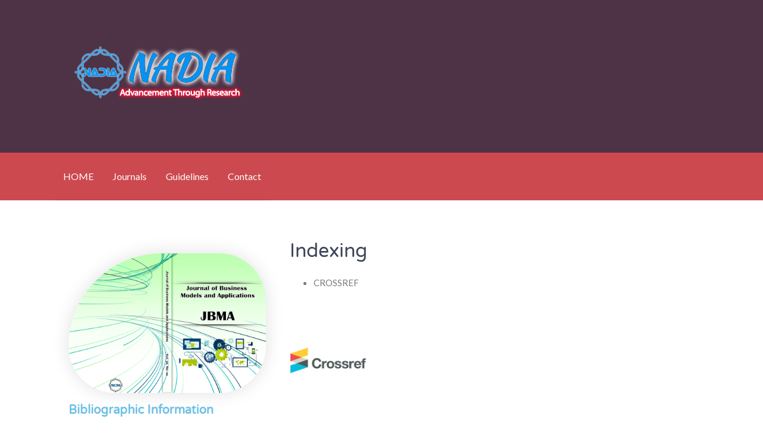

--- FILE ---
content_type: text/css
request_url: https://nadiapub.com/wp-content/uploads/elementor/css/post-4657.css?ver=1769037790
body_size: 1508
content:
.elementor-4657 .elementor-element.elementor-element-dcc40d6 > .elementor-container{max-width:1200px;}.elementor-4657 .elementor-element.elementor-element-dcc40d6{margin-top:0px;margin-bottom:0px;}.elementor-bc-flex-widget .elementor-4657 .elementor-element.elementor-element-3890698.elementor-column .elementor-widget-wrap{align-items:center;}.elementor-4657 .elementor-element.elementor-element-3890698.elementor-column.elementor-element[data-element_type="column"] > .elementor-widget-wrap.elementor-element-populated{align-content:center;align-items:center;}.elementor-widget-image .widget-image-caption{color:var( --e-global-color-text );font-family:var( --e-global-typography-text-font-family ), Sans-serif;font-weight:var( --e-global-typography-text-font-weight );}.elementor-4657 .elementor-element.elementor-element-35ada1a > .elementor-widget-container{margin:7% 0% 0% 0%;}.elementor-4657 .elementor-element.elementor-element-35ada1a img{border-radius:200px 100px 100px 100px;box-shadow:0px 0px 30px 0px rgba(0,0,0,0.12);}.elementor-widget-heading .elementor-heading-title{font-family:var( --e-global-typography-primary-font-family ), Sans-serif;font-weight:var( --e-global-typography-primary-font-weight );color:var( --e-global-color-primary );}.elementor-4657 .elementor-element.elementor-element-f3872df > .elementor-widget-container{margin:-1px 0px 0px 0px;}.elementor-4657 .elementor-element.elementor-element-f3872df .elementor-heading-title{font-family:"Varela Round", Sans-serif;font-size:20px;}.elementor-widget-text-editor{font-family:var( --e-global-typography-text-font-family ), Sans-serif;font-weight:var( --e-global-typography-text-font-weight );color:var( --e-global-color-text );}.elementor-widget-text-editor.elementor-drop-cap-view-stacked .elementor-drop-cap{background-color:var( --e-global-color-primary );}.elementor-widget-text-editor.elementor-drop-cap-view-framed .elementor-drop-cap, .elementor-widget-text-editor.elementor-drop-cap-view-default .elementor-drop-cap{color:var( --e-global-color-primary );border-color:var( --e-global-color-primary );}.elementor-4657 .elementor-element.elementor-element-5658432 > .elementor-widget-container{margin:-2px 0px 0px 0px;}.elementor-4657 .elementor-element.elementor-element-5658432{font-family:"Montserrat", Sans-serif;font-size:16px;}.elementor-4657 .elementor-element.elementor-element-fddc32b > .elementor-element-populated{padding:10px 30px 10px 30px;}.elementor-4657 .elementor-element.elementor-element-66bd1b9 > .elementor-widget-container{margin:0px 0px 0px 0px;}.elementor-4657 .elementor-element.elementor-element-66bd1b9 .elementor-heading-title{font-family:"Varela Round", Sans-serif;font-size:32px;font-weight:300;text-transform:capitalize;line-height:1.2em;color:#3d4459;}.elementor-4657 .elementor-element.elementor-element-be6b164 > .elementor-widget-container{margin:0px 0px 0px 0px;}.elementor-4657 .elementor-element.elementor-element-be6b164{font-family:"Montserrat", Sans-serif;}.elementor-4657 .elementor-element.elementor-element-70c72b5{--e-image-carousel-slides-to-show:5;}.elementor-4657 .elementor-element.elementor-element-70c72b5 > .elementor-widget-container{margin:50px 0px 0px 0px;}.elementor-4657 .elementor-element.elementor-element-70c72b5 .swiper-wrapper{display:flex;align-items:center;}.elementor-widget-divider{--divider-color:var( --e-global-color-secondary );}.elementor-widget-divider .elementor-divider__text{color:var( --e-global-color-secondary );font-family:var( --e-global-typography-secondary-font-family ), Sans-serif;font-weight:var( --e-global-typography-secondary-font-weight );}.elementor-widget-divider.elementor-view-stacked .elementor-icon{background-color:var( --e-global-color-secondary );}.elementor-widget-divider.elementor-view-framed .elementor-icon, .elementor-widget-divider.elementor-view-default .elementor-icon{color:var( --e-global-color-secondary );border-color:var( --e-global-color-secondary );}.elementor-widget-divider.elementor-view-framed .elementor-icon, .elementor-widget-divider.elementor-view-default .elementor-icon svg{fill:var( --e-global-color-secondary );}.elementor-4657 .elementor-element.elementor-element-524eac3{--divider-border-style:solid;--divider-color:#000;--divider-border-width:1px;}.elementor-4657 .elementor-element.elementor-element-524eac3 .elementor-divider-separator{width:100%;}.elementor-4657 .elementor-element.elementor-element-524eac3 .elementor-divider{padding-block-start:15px;padding-block-end:15px;}.elementor-4657 .elementor-element.elementor-element-011a2c8 > .elementor-container{max-width:1200px;}.elementor-4657 .elementor-element.elementor-element-011a2c8{transition:background 0.3s, border 0.3s, border-radius 0.3s, box-shadow 0.3s;margin-top:0px;margin-bottom:0px;}.elementor-4657 .elementor-element.elementor-element-011a2c8 > .elementor-background-overlay{transition:background 0.3s, border-radius 0.3s, opacity 0.3s;}.elementor-4657 .elementor-element.elementor-element-f2343bc:not(.elementor-motion-effects-element-type-background) > .elementor-widget-wrap, .elementor-4657 .elementor-element.elementor-element-f2343bc > .elementor-widget-wrap > .elementor-motion-effects-container > .elementor-motion-effects-layer{background-color:#ffffff;}.elementor-4657 .elementor-element.elementor-element-f2343bc > .elementor-element-populated, .elementor-4657 .elementor-element.elementor-element-f2343bc > .elementor-element-populated > .elementor-background-overlay, .elementor-4657 .elementor-element.elementor-element-f2343bc > .elementor-background-slideshow{border-radius:15px 15px 15px 70px;}.elementor-4657 .elementor-element.elementor-element-f2343bc > .elementor-element-populated{box-shadow:0px 0px 20px 0px rgba(0,0,0,0.05);transition:background 0.3s, border 0.3s, border-radius 0.3s, box-shadow 0.3s;margin:3% 3% 3% 3%;--e-column-margin-right:3%;--e-column-margin-left:3%;padding:14% 14% 14% 14%;}.elementor-4657 .elementor-element.elementor-element-f2343bc > .elementor-element-populated > .elementor-background-overlay{transition:background 0.3s, border-radius 0.3s, opacity 0.3s;}.elementor-widget-image-box .elementor-image-box-title{font-family:var( --e-global-typography-primary-font-family ), Sans-serif;font-weight:var( --e-global-typography-primary-font-weight );color:var( --e-global-color-primary );}.elementor-widget-image-box:has(:hover) .elementor-image-box-title,
					 .elementor-widget-image-box:has(:focus) .elementor-image-box-title{color:var( --e-global-color-primary );}.elementor-widget-image-box .elementor-image-box-description{font-family:var( --e-global-typography-text-font-family ), Sans-serif;font-weight:var( --e-global-typography-text-font-weight );color:var( --e-global-color-text );}.elementor-4657 .elementor-element.elementor-element-79906d1 .elementor-image-box-wrapper{text-align:start;}.elementor-4657 .elementor-element.elementor-element-79906d1 .elementor-image-box-title{font-family:"Varela Round", Sans-serif;font-size:20px;font-weight:400;text-transform:capitalize;color:#3d4459;}.elementor-4657 .elementor-element.elementor-element-79906d1 .elementor-image-box-description{font-family:"Montserrat", Sans-serif;font-size:16px;font-weight:300;line-height:1.4em;color:#3d4459;}.elementor-widget-button .elementor-button{background-color:var( --e-global-color-accent );font-family:var( --e-global-typography-accent-font-family ), Sans-serif;font-weight:var( --e-global-typography-accent-font-weight );}.elementor-4657 .elementor-element.elementor-element-b01d1e7 .elementor-button{background-color:rgba(255,255,255,0);font-family:"Montserrat", Sans-serif;font-size:15px;fill:#4632da;color:#4632da;padding:0px 0px 0px 0px;}.elementor-4657 .elementor-element.elementor-element-b42e98f:not(.elementor-motion-effects-element-type-background) > .elementor-widget-wrap, .elementor-4657 .elementor-element.elementor-element-b42e98f > .elementor-widget-wrap > .elementor-motion-effects-container > .elementor-motion-effects-layer{background-color:#ffffff;}.elementor-4657 .elementor-element.elementor-element-b42e98f > .elementor-element-populated, .elementor-4657 .elementor-element.elementor-element-b42e98f > .elementor-element-populated > .elementor-background-overlay, .elementor-4657 .elementor-element.elementor-element-b42e98f > .elementor-background-slideshow{border-radius:15px 15px 15px 70px;}.elementor-4657 .elementor-element.elementor-element-b42e98f > .elementor-element-populated{box-shadow:0px 0px 20px 0px rgba(0,0,0,0.05);transition:background 0.3s, border 0.3s, border-radius 0.3s, box-shadow 0.3s;margin:3% 3% 3% 3%;--e-column-margin-right:3%;--e-column-margin-left:3%;padding:14% 14% 14% 14%;}.elementor-4657 .elementor-element.elementor-element-b42e98f > .elementor-element-populated > .elementor-background-overlay{transition:background 0.3s, border-radius 0.3s, opacity 0.3s;}.elementor-4657 .elementor-element.elementor-element-c05b3b8 .elementor-image-box-wrapper{text-align:start;}.elementor-4657 .elementor-element.elementor-element-c05b3b8 .elementor-image-box-title{font-family:"Varela Round", Sans-serif;font-size:20px;font-weight:400;text-transform:capitalize;color:#3d4459;}.elementor-4657 .elementor-element.elementor-element-c05b3b8 .elementor-image-box-description{font-family:"Montserrat", Sans-serif;font-size:16px;font-weight:300;line-height:1.4em;color:#3d4459;}.elementor-4657 .elementor-element.elementor-element-7828d01 .elementor-button{background-color:rgba(255,255,255,0);font-family:"Montserrat", Sans-serif;font-size:15px;fill:#4632da;color:#4632da;padding:0px 0px 0px 0px;}.elementor-4657 .elementor-element.elementor-element-bd88f60:not(.elementor-motion-effects-element-type-background) > .elementor-widget-wrap, .elementor-4657 .elementor-element.elementor-element-bd88f60 > .elementor-widget-wrap > .elementor-motion-effects-container > .elementor-motion-effects-layer{background-color:#ffffff;}.elementor-4657 .elementor-element.elementor-element-bd88f60 > .elementor-element-populated, .elementor-4657 .elementor-element.elementor-element-bd88f60 > .elementor-element-populated > .elementor-background-overlay, .elementor-4657 .elementor-element.elementor-element-bd88f60 > .elementor-background-slideshow{border-radius:15px 15px 15px 70px;}.elementor-4657 .elementor-element.elementor-element-bd88f60 > .elementor-element-populated{box-shadow:0px 0px 20px 0px rgba(0,0,0,0.05);transition:background 0.3s, border 0.3s, border-radius 0.3s, box-shadow 0.3s;margin:3% 3% 3% 3%;--e-column-margin-right:3%;--e-column-margin-left:3%;padding:14% 14% 14% 14%;}.elementor-4657 .elementor-element.elementor-element-bd88f60 > .elementor-element-populated > .elementor-background-overlay{transition:background 0.3s, border-radius 0.3s, opacity 0.3s;}.elementor-4657 .elementor-element.elementor-element-3c4f69f .elementor-image-box-wrapper{text-align:start;}.elementor-4657 .elementor-element.elementor-element-3c4f69f .elementor-image-box-title{font-family:"Varela Round", Sans-serif;font-size:20px;font-weight:400;text-transform:capitalize;color:#3d4459;}.elementor-4657 .elementor-element.elementor-element-3c4f69f .elementor-image-box-description{font-family:"Montserrat", Sans-serif;font-size:16px;font-weight:300;line-height:1.4em;color:#3d4459;}.elementor-4657 .elementor-element.elementor-element-5fce1bb .elementor-button{background-color:rgba(255,255,255,0);font-family:"Montserrat", Sans-serif;font-size:15px;fill:#4632da;color:#4632da;padding:0px 0px 0px 0px;}.elementor-4657 .elementor-element.elementor-element-deb856b > .elementor-container{max-width:1200px;}.elementor-4657 .elementor-element.elementor-element-deb856b{margin-top:0px;margin-bottom:0px;}.elementor-4657 .elementor-element.elementor-element-349db86:not(.elementor-motion-effects-element-type-background) > .elementor-widget-wrap, .elementor-4657 .elementor-element.elementor-element-349db86 > .elementor-widget-wrap > .elementor-motion-effects-container > .elementor-motion-effects-layer{background-color:#ffffff;}.elementor-4657 .elementor-element.elementor-element-349db86 > .elementor-element-populated, .elementor-4657 .elementor-element.elementor-element-349db86 > .elementor-element-populated > .elementor-background-overlay, .elementor-4657 .elementor-element.elementor-element-349db86 > .elementor-background-slideshow{border-radius:15px 15px 15px 70px;}.elementor-4657 .elementor-element.elementor-element-349db86 > .elementor-element-populated{box-shadow:0px 0px 20px 0px rgba(0,0,0,0.05);transition:background 0.3s, border 0.3s, border-radius 0.3s, box-shadow 0.3s;margin:3% 3% 3% 3%;--e-column-margin-right:3%;--e-column-margin-left:3%;padding:14% 14% 14% 14%;}.elementor-4657 .elementor-element.elementor-element-349db86 > .elementor-element-populated > .elementor-background-overlay{transition:background 0.3s, border-radius 0.3s, opacity 0.3s;}.elementor-4657 .elementor-element.elementor-element-14607df .elementor-image-box-wrapper{text-align:start;}.elementor-4657 .elementor-element.elementor-element-14607df .elementor-image-box-title{font-family:"Varela Round", Sans-serif;font-size:20px;font-weight:400;text-transform:capitalize;color:#3d4459;}.elementor-4657 .elementor-element.elementor-element-14607df .elementor-image-box-description{font-family:"Montserrat", Sans-serif;font-size:16px;font-weight:300;line-height:1.4em;color:#3d4459;}.elementor-4657 .elementor-element.elementor-element-1700266 .elementor-button{background-color:rgba(255,255,255,0);font-family:"Montserrat", Sans-serif;font-size:15px;fill:#4632da;color:#4632da;padding:0px 0px 0px 0px;}.elementor-4657 .elementor-element.elementor-element-7d8682f:not(.elementor-motion-effects-element-type-background) > .elementor-widget-wrap, .elementor-4657 .elementor-element.elementor-element-7d8682f > .elementor-widget-wrap > .elementor-motion-effects-container > .elementor-motion-effects-layer{background-color:#ffffff;}.elementor-4657 .elementor-element.elementor-element-7d8682f > .elementor-element-populated, .elementor-4657 .elementor-element.elementor-element-7d8682f > .elementor-element-populated > .elementor-background-overlay, .elementor-4657 .elementor-element.elementor-element-7d8682f > .elementor-background-slideshow{border-radius:15px 15px 15px 70px;}.elementor-4657 .elementor-element.elementor-element-7d8682f > .elementor-element-populated{box-shadow:0px 0px 20px 0px rgba(0,0,0,0.05);transition:background 0.3s, border 0.3s, border-radius 0.3s, box-shadow 0.3s;margin:3% 3% 3% 3%;--e-column-margin-right:3%;--e-column-margin-left:3%;padding:14% 14% 14% 14%;}.elementor-4657 .elementor-element.elementor-element-7d8682f > .elementor-element-populated > .elementor-background-overlay{transition:background 0.3s, border-radius 0.3s, opacity 0.3s;}.elementor-4657 .elementor-element.elementor-element-ce0d194 .elementor-image-box-wrapper{text-align:start;}.elementor-4657 .elementor-element.elementor-element-ce0d194 .elementor-image-box-title{font-family:"Varela Round", Sans-serif;font-size:20px;font-weight:400;text-transform:capitalize;color:#3d4459;}.elementor-4657 .elementor-element.elementor-element-ce0d194 .elementor-image-box-description{font-family:"Montserrat", Sans-serif;font-size:16px;font-weight:300;line-height:1.4em;color:#3d4459;}.elementor-4657 .elementor-element.elementor-element-7f72619 .elementor-button{background-color:rgba(255,255,255,0);font-family:"Montserrat", Sans-serif;font-size:15px;fill:#4632da;color:#4632da;padding:0px 0px 0px 0px;}.elementor-4657 .elementor-element.elementor-element-8bbb95b > .elementor-container{max-width:1200px;}.elementor-4657 .elementor-element.elementor-element-8bbb95b{margin-top:0px;margin-bottom:0px;}.elementor-4657 .elementor-element.elementor-element-8a6cfe5:not(.elementor-motion-effects-element-type-background) > .elementor-widget-wrap, .elementor-4657 .elementor-element.elementor-element-8a6cfe5 > .elementor-widget-wrap > .elementor-motion-effects-container > .elementor-motion-effects-layer{background-color:#ffffff;}.elementor-4657 .elementor-element.elementor-element-8a6cfe5 > .elementor-element-populated, .elementor-4657 .elementor-element.elementor-element-8a6cfe5 > .elementor-element-populated > .elementor-background-overlay, .elementor-4657 .elementor-element.elementor-element-8a6cfe5 > .elementor-background-slideshow{border-radius:15px 15px 15px 70px;}.elementor-4657 .elementor-element.elementor-element-8a6cfe5 > .elementor-element-populated{box-shadow:0px 0px 20px 0px rgba(0,0,0,0.05);transition:background 0.3s, border 0.3s, border-radius 0.3s, box-shadow 0.3s;margin:3% 3% 3% 3%;--e-column-margin-right:3%;--e-column-margin-left:3%;padding:14% 14% 14% 14%;}.elementor-4657 .elementor-element.elementor-element-8a6cfe5 > .elementor-element-populated > .elementor-background-overlay{transition:background 0.3s, border-radius 0.3s, opacity 0.3s;}.elementor-4657 .elementor-element.elementor-element-d7b999a .elementor-image-box-wrapper{text-align:start;}.elementor-4657 .elementor-element.elementor-element-d7b999a .elementor-image-box-title{font-family:"Varela Round", Sans-serif;font-size:20px;font-weight:400;text-transform:capitalize;color:#3d4459;}.elementor-4657 .elementor-element.elementor-element-d7b999a .elementor-image-box-description{font-family:"Montserrat", Sans-serif;font-size:16px;font-weight:300;line-height:1.4em;color:#3d4459;}.elementor-4657 .elementor-element.elementor-element-842861b .elementor-button{background-color:rgba(255,255,255,0);font-family:"Montserrat", Sans-serif;font-size:15px;fill:#4632da;color:#4632da;padding:0px 0px 0px 0px;}.elementor-4657 .elementor-element.elementor-element-66ebba6:not(.elementor-motion-effects-element-type-background) > .elementor-widget-wrap, .elementor-4657 .elementor-element.elementor-element-66ebba6 > .elementor-widget-wrap > .elementor-motion-effects-container > .elementor-motion-effects-layer{background-color:#ffffff;}.elementor-4657 .elementor-element.elementor-element-66ebba6 > .elementor-element-populated, .elementor-4657 .elementor-element.elementor-element-66ebba6 > .elementor-element-populated > .elementor-background-overlay, .elementor-4657 .elementor-element.elementor-element-66ebba6 > .elementor-background-slideshow{border-radius:15px 15px 15px 70px;}.elementor-4657 .elementor-element.elementor-element-66ebba6 > .elementor-element-populated{box-shadow:0px 0px 20px 0px rgba(0,0,0,0.05);transition:background 0.3s, border 0.3s, border-radius 0.3s, box-shadow 0.3s;margin:3% 3% 3% 3%;--e-column-margin-right:3%;--e-column-margin-left:3%;padding:14% 14% 14% 14%;}.elementor-4657 .elementor-element.elementor-element-66ebba6 > .elementor-element-populated > .elementor-background-overlay{transition:background 0.3s, border-radius 0.3s, opacity 0.3s;}.elementor-4657 .elementor-element.elementor-element-bc8976b .elementor-image-box-wrapper{text-align:start;}.elementor-4657 .elementor-element.elementor-element-bc8976b .elementor-image-box-title{font-family:"Varela Round", Sans-serif;font-size:20px;font-weight:400;text-transform:capitalize;color:#3d4459;}.elementor-4657 .elementor-element.elementor-element-bc8976b .elementor-image-box-description{font-family:"Montserrat", Sans-serif;font-size:16px;font-weight:300;line-height:1.4em;color:#3d4459;}.elementor-4657 .elementor-element.elementor-element-973a4a9 .elementor-button{background-color:rgba(255,255,255,0);font-family:"Montserrat", Sans-serif;font-size:15px;fill:#4632da;color:#4632da;padding:0px 0px 0px 0px;}.elementor-4657 .elementor-element.elementor-element-874e615:not(.elementor-motion-effects-element-type-background) > .elementor-widget-wrap, .elementor-4657 .elementor-element.elementor-element-874e615 > .elementor-widget-wrap > .elementor-motion-effects-container > .elementor-motion-effects-layer{background-color:#ffffff;}.elementor-4657 .elementor-element.elementor-element-874e615 > .elementor-element-populated, .elementor-4657 .elementor-element.elementor-element-874e615 > .elementor-element-populated > .elementor-background-overlay, .elementor-4657 .elementor-element.elementor-element-874e615 > .elementor-background-slideshow{border-radius:15px 15px 15px 70px;}.elementor-4657 .elementor-element.elementor-element-874e615 > .elementor-element-populated{box-shadow:0px 0px 20px 0px rgba(0,0,0,0.05);transition:background 0.3s, border 0.3s, border-radius 0.3s, box-shadow 0.3s;margin:3% 3% 3% 3%;--e-column-margin-right:3%;--e-column-margin-left:3%;padding:14% 14% 14% 14%;}.elementor-4657 .elementor-element.elementor-element-874e615 > .elementor-element-populated > .elementor-background-overlay{transition:background 0.3s, border-radius 0.3s, opacity 0.3s;}.elementor-4657 .elementor-element.elementor-element-101a3a0 .elementor-image-box-wrapper{text-align:start;}.elementor-4657 .elementor-element.elementor-element-101a3a0 .elementor-image-box-title{font-family:"Varela Round", Sans-serif;font-size:20px;font-weight:400;text-transform:capitalize;color:#3d4459;}.elementor-4657 .elementor-element.elementor-element-101a3a0 .elementor-image-box-description{font-family:"Montserrat", Sans-serif;font-size:16px;font-weight:300;line-height:1.4em;color:#3d4459;}.elementor-4657 .elementor-element.elementor-element-042ffb2 .elementor-button{background-color:rgba(255,255,255,0);font-family:"Montserrat", Sans-serif;font-size:15px;fill:#4632da;color:#4632da;padding:0px 0px 0px 0px;}:root{--page-title-display:none;}@media(max-width:1024px){.elementor-4657 .elementor-element.elementor-element-3890698 > .elementor-element-populated{margin:150px 0px 0px 0px;--e-column-margin-right:0px;--e-column-margin-left:0px;}.elementor-4657 .elementor-element.elementor-element-35ada1a{text-align:center;}.elementor-4657 .elementor-element.elementor-element-35ada1a img{width:50%;}.elementor-4657 .elementor-element.elementor-element-66bd1b9 .elementor-heading-title{font-size:30px;}.elementor-4657 .elementor-element.elementor-element-70c72b5{--e-image-carousel-slides-to-show:3;}.elementor-4657 .elementor-element.elementor-element-011a2c8{margin-top:5%;margin-bottom:0%;padding:0% 5% 0% 5%;}.elementor-4657 .elementor-element.elementor-element-79906d1 .elementor-image-box-description{font-size:15px;}.elementor-4657 .elementor-element.elementor-element-c05b3b8 .elementor-image-box-description{font-size:15px;}.elementor-4657 .elementor-element.elementor-element-3c4f69f .elementor-image-box-description{font-size:15px;}.elementor-4657 .elementor-element.elementor-element-deb856b{margin-top:5%;margin-bottom:0%;padding:0% 5% 0% 5%;}.elementor-4657 .elementor-element.elementor-element-14607df .elementor-image-box-description{font-size:15px;}.elementor-4657 .elementor-element.elementor-element-ce0d194 .elementor-image-box-description{font-size:15px;}.elementor-4657 .elementor-element.elementor-element-8bbb95b{margin-top:5%;margin-bottom:0%;padding:0% 5% 0% 5%;}.elementor-4657 .elementor-element.elementor-element-d7b999a .elementor-image-box-description{font-size:15px;}.elementor-4657 .elementor-element.elementor-element-bc8976b .elementor-image-box-description{font-size:15px;}.elementor-4657 .elementor-element.elementor-element-101a3a0 .elementor-image-box-description{font-size:15px;}}@media(min-width:768px){.elementor-4657 .elementor-element.elementor-element-3890698{width:33.303%;}.elementor-4657 .elementor-element.elementor-element-fddc32b{width:66.697%;}.elementor-4657 .elementor-element.elementor-element-f2343bc{width:33.212%;}.elementor-4657 .elementor-element.elementor-element-b42e98f{width:33.454%;}}@media(max-width:1024px) and (min-width:768px){.elementor-4657 .elementor-element.elementor-element-3890698{width:100%;}.elementor-4657 .elementor-element.elementor-element-fddc32b{width:50%;}}@media(max-width:767px){.elementor-4657 .elementor-element.elementor-element-dcc40d6{margin-top:20px;margin-bottom:0px;}.elementor-4657 .elementor-element.elementor-element-3890698 > .elementor-element-populated{margin:50px 0px 0px 0px;--e-column-margin-right:0px;--e-column-margin-left:0px;}.elementor-4657 .elementor-element.elementor-element-35ada1a > .elementor-widget-container{margin:0% 0% 0% 0%;}.elementor-4657 .elementor-element.elementor-element-35ada1a img{width:100%;}.elementor-4657 .elementor-element.elementor-element-fddc32b > .elementor-element-populated{margin:50px 0px 0px 0px;--e-column-margin-right:0px;--e-column-margin-left:0px;}.elementor-4657 .elementor-element.elementor-element-66bd1b9{text-align:center;}.elementor-4657 .elementor-element.elementor-element-66bd1b9 .elementor-heading-title{font-size:26px;}.elementor-4657 .elementor-element.elementor-element-011a2c8{margin-top:0%;margin-bottom:0%;}.elementor-4657 .elementor-element.elementor-element-f2343bc > .elementor-element-populated{padding:10% 10% 10% 10%;}.elementor-4657 .elementor-element.elementor-element-79906d1 .elementor-image-box-wrapper{text-align:center;}.elementor-4657 .elementor-element.elementor-element-b42e98f > .elementor-element-populated{padding:10% 10% 10% 10%;}.elementor-4657 .elementor-element.elementor-element-c05b3b8 .elementor-image-box-wrapper{text-align:center;}.elementor-4657 .elementor-element.elementor-element-bd88f60 > .elementor-element-populated{padding:10% 10% 10% 10%;}.elementor-4657 .elementor-element.elementor-element-3c4f69f .elementor-image-box-wrapper{text-align:center;}.elementor-4657 .elementor-element.elementor-element-deb856b{margin-top:0%;margin-bottom:0%;}.elementor-4657 .elementor-element.elementor-element-349db86 > .elementor-element-populated{padding:10% 10% 10% 10%;}.elementor-4657 .elementor-element.elementor-element-14607df .elementor-image-box-wrapper{text-align:center;}.elementor-4657 .elementor-element.elementor-element-7d8682f > .elementor-element-populated{padding:10% 10% 10% 10%;}.elementor-4657 .elementor-element.elementor-element-ce0d194 .elementor-image-box-wrapper{text-align:center;}.elementor-4657 .elementor-element.elementor-element-8bbb95b{margin-top:0%;margin-bottom:0%;}.elementor-4657 .elementor-element.elementor-element-8a6cfe5 > .elementor-element-populated{padding:10% 10% 10% 10%;}.elementor-4657 .elementor-element.elementor-element-d7b999a .elementor-image-box-wrapper{text-align:center;}.elementor-4657 .elementor-element.elementor-element-66ebba6 > .elementor-element-populated{padding:10% 10% 10% 10%;}.elementor-4657 .elementor-element.elementor-element-bc8976b .elementor-image-box-wrapper{text-align:center;}.elementor-4657 .elementor-element.elementor-element-874e615 > .elementor-element-populated{padding:10% 10% 10% 10%;}.elementor-4657 .elementor-element.elementor-element-101a3a0 .elementor-image-box-wrapper{text-align:center;}}